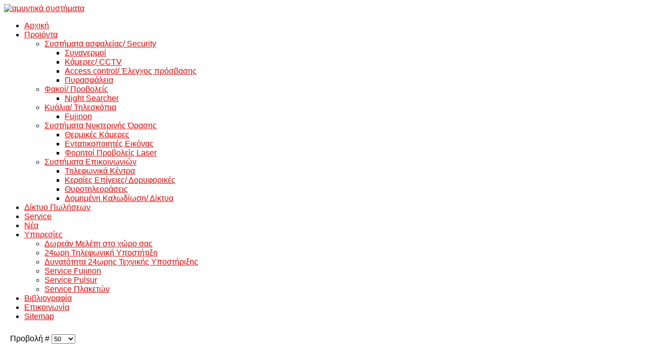

--- FILE ---
content_type: text/html; charset=utf-8
request_url: http://www.dsatechnologies.gr/index.php?option=com_content&view=category&id=53&Itemid=56&lang=el
body_size: 6088
content:
<!DOCTYPE html PUBLIC "-//W3C//DTD XHTML 1.0 Transitional//EN" "http://www.w3.org/TR/xhtml1/DTD/xhtml1-transitional.dtd">
<html xmlns="http://www.w3.org/1999/xhtml" xml:lang="el-GR" lang="el-GR"
>
<head>
  <meta http-equiv="content-type" content="text/html; charset=utf-8" />
  <meta name="robots" content="index, follow" />
  <meta name="keywords" content="" />
  <meta name="description" content="" />
  <meta name="generator" content="Joomla! 1.5 - Open Source Content Management" />
  <title>ΤΕΛΕΥΤΑΙΑ</title>
  <link href="/templates/dsa-technologies/favicon.ico" rel="shortcut icon" type="image/x-icon" />
  <link rel="stylesheet" href="http://www.dsatechnologies.gr/templates/dsa-technologies/css/s5_flex_menu.css" type="text/css" />
  <link rel="stylesheet" href="/media/com_acymailing/css/module_default.css" type="text/css" />
  <link rel="stylesheet" href="http://www.dsatechnologies.gr/modules/mod_superfishmenu/tmpl/css/superfish.css" type="text/css" />
  <script type="text/javascript" src="/media/system/js/mootools.js"></script>
  <script type="text/javascript" src="/media/system/js/caption.js"></script>
  <script type="text/javascript" src="http://www.dsatechnologies.gr/templates/dsa-technologies/js/s5_flex_menu.js"></script>
  <script type="text/javascript" src="/media/com_acymailing/js/acymailing_module.js"></script>
  <script type="text/javascript" src="http://www.dsatechnologies.gr/modules/mod_superfishmenu/tmpl/js/jquery.js"></script>
  <script type="text/javascript" src="http://www.dsatechnologies.gr/modules/mod_superfishmenu/tmpl/js/jquery.event.hover.js"></script>
  <script type="text/javascript" src="http://www.dsatechnologies.gr/modules/mod_superfishmenu/tmpl/js/superfish.js"></script>
  <script type="text/javascript">
<!--
					var acymailing = Array();
					acymailing['NAMECAPTION'] = 'Ονοματεπώνυμο';
					acymailing['NAME_MISSING'] = 'Εισάγετε το ονοματεπώνυμό σας';
					acymailing['EMAILCAPTION'] = 'Ηλεκτρονική διεύθυνση';
					acymailing['VALID_EMAIL'] = 'Εισάγετε μια σωστή ηλεκτρονική διεύθυνση';
					acymailing['ACCEPT_TERMS'] = 'Δείτε τους Όρους και τους Περιορισμούς';
					acymailing['CAPTCHA_MISSING'] = 'Εισάγετε τον κωδικό ασφαλείας που φαίνεται στην εικόνα';
					acymailing['NO_LIST_SELECTED'] = 'Επιλέξτε τις λίστες που θέλετε να εγγραφείτε';
			//-->jQuery.noConflict();
jQuery(function($){ $("ul.sf-menu").superfish({hoverClass:'sfHover', pathClass:'active', pathLevels:0, delay:800, animation:{width:'show', height:'show'}, speed:'def', autoArrows:1, dropShadows:1}) });
jQuery.event.special.hover.delay = 100;
jQuery.event.special.hover.speed = 100;

  </script>

<script type="text/javascript">
var s5_multibox_path = "templates/dsa-technologies/js/multibox/";
</script>

<meta http-equiv="Content-Type" content="text/html;" />
<meta http-equiv="Content-Style-Type" content="text/css" />


	<script type="text/javascript">
		
				        window.addEvent('domready', function() {
		            var myMenu = new MenuMatic({
                effect:"slide & fade",
                duration:1000,
                physics: Fx.Transitions.Pow.easeOut,
                hideDelay:500,
                orientation:"horizontal",
                tweakInitial:{x:0, y:0},
                                    	            direction:{    x: 'right',    y: 'down' },
				                opacity:100            });
        });		
				
    </script>    
	
<link rel="stylesheet" href="http://www.dsatechnologies.gr/templates/system/css/system.css" type="text/css" />
<link rel="stylesheet" href="http://www.dsatechnologies.gr/templates/system/css/general.css" type="text/css" />

<link href="http://www.dsatechnologies.gr/templates/dsa-technologies/css/template_default.css" rel="stylesheet" type="text/css" />
<link href="http://www.dsatechnologies.gr/templates/dsa-technologies/css/template.css" rel="stylesheet" type="text/css" />

<link href="http://www.dsatechnologies.gr/templates/dsa-technologies/css/com_content.css" rel="stylesheet" type="text/css" />

<link href="http://www.dsatechnologies.gr/templates/dsa-technologies/css/editor.css" rel="stylesheet" type="text/css" />

<link href="http://www.dsatechnologies.gr/templates/dsa-technologies/css/thirdparty.css" rel="stylesheet" type="text/css" />



<link rel="stylesheet" type="text/css" href="http://fonts.googleapis.com/css?family=Arial" />




<link href="http://www.dsatechnologies.gr/templates/dsa-technologies/css/multibox/multibox.css" rel="stylesheet" type="text/css" />
<link href="http://www.dsatechnologies.gr/templates/dsa-technologies/css/multibox/ajax.css" rel="stylesheet" type="text/css" />
<script type="text/javascript" src="http://www.dsatechnologies.gr/templates/dsa-technologies/js/multibox/overlay.js"></script>
<script type="text/javascript" src="http://www.dsatechnologies.gr/templates/dsa-technologies/js/multibox/multibox.js"></script>
<script type="text/javascript" src="http://www.dsatechnologies.gr/templates/dsa-technologies/js/multibox/AC_RunActiveContent.js"></script>


<link href="http://www.dsatechnologies.gr/templates/dsa-technologies/favicon.ico" rel="shortcut icon" type="image/x-icon" />




<style type="text/css"> 
body {font-family: 'Arial',Helvetica,Arial,Sans-Serif ;} 

#s5_nav li.mainMenuParentBtnFocused a, #s5_nav li.active a, #s5_login, #s5_register, h3.s5_va_active, .button, a.readon, div.catItemReadMore, .userItemReadMore, div.catItemCommentsLink, .userItemCommentsLink, a.readmore-link, a.comments-link, div.itemCommentsForm form input#submitCommentButton, a, #s5_button_wrap2 .s5_ts_active a, #comments a, #s5_middle_menu_wrap a, .s5_h3_first, .module_round_box_outer .menu #current a, .module_round_box_outer .menu #current a, h2, h4, div.s5_accordion_menu_element #current a, #current span.s5_accordion_menu_left a.mainlevel, .add_to_cart .button, a.readon, a.readmore-link, a.comments-link, #s5_md_outer_wrap h3 {
color:#e80303;
}

.s5_line_module2 {
background:#e80303;
}





/* k2 stuff */
div.itemHeader h2.itemTitle, div.catItemHeader h3.catItemTitle, h3.userItemTitle a, #comments-form p, #comments-report-form p, #comments-form span, #comments-form .counter, #comments .comment-author, #comments .author-homepage,
#comments-form p, #comments-form #comments-form-buttons, #comments-form #comments-form-error, #comments-form #comments-form-captcha-holder {font-family: 'Arial',Helvetica,Arial,Sans-Serif ;} 
	
.s5_wrap{width:955px;}	
</style>
<script type="text/javascript">
  (function(i,s,o,g,r,a,m){i['GoogleAnalyticsObject']=r;i[r]=i[r]||function(){
  (i[r].q=i[r].q||[]).push(arguments)},i[r].l=1*new Date();a=s.createElement(o),
  m=s.getElementsByTagName(o)[0];a.async=1;a.src=g;m.parentNode.insertBefore(a,m)
  })(window,document,'script','//www.google-analytics.com/analytics.js','ga');
  ga('create', 'UA-7936592-80', 'dsatechnologies.gr');
  ga('send', 'pageview');
</script>
</head>

<body id="s5_body">

<!-- Mobile version -->	
<!-- End mobile version -->	

<!-- PC version -->	

<div id="s5_scrolltotop"></div>

<!-- Top Vertex Calls -->
<!-- Fixed Tabs -->	
	<script type="text/javascript">//<![CDATA[
	document.write('<style type="text/css">.s5_lr_tab_inner{-webkit-transform: rotate(270deg);-moz-transform: rotate(270deg);-o-transform: rotate(270deg);}</style>');
	//]]></script>



<!-- Drop Down -->	


	<!-- Header -->			
		<div id="s5_header_area1">		
		<div id="s5_header_area2">	
		<div id="s5_header_area_inner" class="s5_wrap">					
			<div id="s5_header_wrap">
			
							<div id="s5_logo_module">
							<div class="moduletable">
			<a href="http://www.dsatechnologies.gr/index.php" title="κυάλια"><img class="correct-png" src="/images/logo.png" alt="αμυντικά συστήματα" /></a>		</div>
	
				</div>	
						
							
				<div style="clear:both; height:0px"></div>			
			</div>
		</div>
		</div>
		</div>
	<!-- End Header -->	
	
			<div id="s5_menu_wrap">
		<div id="s5_menu_wrap_inner1" class="s5_wrap">	
		<div id="s5_menu_wrap_inner2">	
					<div class="moduletablestyle-menu">
			<ul class="menu sf-menu sf-horizontal"><li class="first-child item53"><a href="http://www.dsatechnologies.gr/"><span>Αρχική</span></a></li><li class="parent item147"><a href="javascript:;"><span>Προϊόντα</span></a><ul><li class="parent item148"><a href="/index.php?option=com_content&amp;view=article&amp;id=112&amp;Itemid=148&amp;lang=el"><span>Συστήματα ασφαλείας/ Security</span></a><ul><li class="first-child item1011"><a href="/index.php?option=com_content&amp;view=article&amp;id=118&amp;Itemid=1011&amp;lang=el"><span>Συναγερμοί</span></a></li><li class="item1012"><a href="/index.php?option=com_content&amp;view=article&amp;id=119&amp;Itemid=1012&amp;lang=el"><span>Κάμερες/ CCTV</span></a></li><li class="item1013"><a href="/index.php?option=com_content&amp;view=article&amp;id=120&amp;Itemid=1013&amp;lang=el"><span>Access control/ Έλεγχος πρόσβασης</span></a></li><li class="last-child item1014"><a href="/index.php?option=com_content&amp;view=article&amp;id=121&amp;Itemid=1014&amp;lang=el"><span>Πυρασφάλεια</span></a></li></ul></li><li class="parent item1005"><a href="/index.php?option=com_content&amp;view=article&amp;id=113&amp;Itemid=1005&amp;lang=el"><span>Φακοί/ Προβολείς</span></a><ul><li class="last-child first-child item1010"><a href="/index.php?option=com_content&amp;view=article&amp;id=117&amp;Itemid=1010&amp;lang=el"><span>Night Searcher</span></a></li></ul></li><li class="parent item165"><a href="/index.php?option=com_virtuemart&amp;Itemid=165&amp;lang=el"><span>Κυάλια/ Τηλεσκόπια</span></a><ul><li class="last-child first-child item146"><a href="/index.php?option=com_virtuemart&amp;Itemid=146&amp;lang=el"><span>Fujinon</span></a></li></ul></li><li class="parent item166"><a href="/index.php?option=com_content&amp;view=article&amp;id=114&amp;Itemid=166&amp;lang=el"><span>Συστήματα Νυκτερινής Όρασης</span></a><ul><li class="first-child item1015"><a href="/index.php?option=com_content&amp;view=article&amp;id=122&amp;Itemid=1015&amp;lang=el"><span>Θερμικές Κάμερες</span></a></li><li class="item1016"><a href="/index.php?option=com_content&amp;view=article&amp;id=123&amp;Itemid=1016&amp;lang=el"><span>Εντατικοποιητές Εικόνας</span></a></li><li class="last-child item1017"><a href="/index.php?option=com_content&amp;view=article&amp;id=124&amp;Itemid=1017&amp;lang=el"><span>Φορητοί Προβολείς Laser</span></a></li></ul></li><li class="parent item1018"><a href="/index.php?option=com_content&amp;view=article&amp;id=125&amp;Itemid=1018&amp;lang=el"><span>Συστήματα Επικοινωνιών</span></a><ul><li class="first-child item1019"><a href="/index.php?option=com_content&amp;view=article&amp;id=126&amp;Itemid=1019&amp;lang=el"><span>Τηλεφωνικά Κέντρα</span></a></li><li class="item1020"><a href="/index.php?option=com_content&amp;view=article&amp;id=127&amp;Itemid=1020&amp;lang=el"><span>Κεραίες Επίγειες/ Δορυφορικές</span></a></li><li class="item1021"><a href="/index.php?option=com_content&amp;view=article&amp;id=128&amp;Itemid=1021&amp;lang=el"><span>Θυροτηλεοράσεις</span></a></li><li class="last-child item1022"><a href="/index.php?option=com_content&amp;view=article&amp;id=129&amp;Itemid=1022&amp;lang=el"><span>Δομημένη Καλωδίωση/ Δίκτυα</span></a></li></ul></li></ul></li><li class="item54"><a href="/index.php?option=com_content&amp;view=article&amp;id=111&amp;Itemid=54&amp;lang=el"><span>Δίκτυο Πωλήσεων</span></a></li><li class="item55"><a href="/index.php?option=com_content&amp;view=article&amp;id=110&amp;Itemid=55&amp;lang=el"><span>Service</span></a></li><li id="current" class="active item56"><a href="/index.php?option=com_content&amp;view=category&amp;id=53&amp;Itemid=56&amp;lang=el"><span>Νέα</span></a></li><li class="parent item1007"><a href="/index.php?option=com_content&amp;view=article&amp;id=115&amp;Itemid=1007&amp;lang=el"><span>Υπηρεσίες</span></a><ul><li class="first-child item1023"><a href="/index.php?option=com_content&amp;view=article&amp;id=130&amp;Itemid=1023&amp;lang=el"><span>Δωρεάν Μελέτη στο χώρο σας</span></a></li><li class="item1024"><a href="/index.php?option=com_content&amp;view=article&amp;id=131&amp;Itemid=1024&amp;lang=el"><span>24ωρη Τηλεφωνική Υποστήτιξη</span></a></li><li class="item1025"><a href="/index.php?option=com_content&amp;view=article&amp;id=132&amp;Itemid=1025&amp;lang=el"><span>Δυνατότητα 24ωρης Τεχνικής Υποστήριξης</span></a></li><li class="item1026"><a href="/index.php?option=com_content&amp;view=article&amp;id=133&amp;Itemid=1026&amp;lang=el"><span>Service Fujinon</span></a></li><li class="item1027"><a href="/index.php?option=com_content&amp;view=article&amp;id=134&amp;Itemid=1027&amp;lang=el"><span>Service Pulsur</span></a></li><li class="last-child item1028"><a href="/index.php?option=com_content&amp;view=article&amp;id=135&amp;Itemid=1028&amp;lang=el"><span>Service Πλακετών</span></a></li></ul></li><li class="item1008"><a href="/index.php?option=com_content&amp;view=article&amp;id=116&amp;Itemid=1008&amp;lang=el"><span>Βιβλιογραφία</span></a></li><li class="item1"><a href="/index.php?option=com_qcontacts&amp;view=contact&amp;id=1&amp;Itemid=1&amp;lang=el"><span>Επικοινωνία</span></a></li><li class="last-child item86"><a href="/index.php?option=com_xmap&amp;sitemap=1&amp;Itemid=86&amp;lang=el"><span>Sitemap</span></a></li></ul>
		</div>
	
						
				
				<!-- <div id="s5_loginreg">	
						<div id="s5_logregtm">
						
														<div id="s5_register" class="s5box_register"><ul class="s5boxmenu"><li><span><span></span></span></li></ul></div>
																					
														<div id="s5_login" class="s5box_login"><ul class="s5boxmenu"><li><span><span>
																																</span></span></li></ul></div>
														
						</div>
				
				</div> -->
						
		</div>
		</div>
		</div>
		
		
	<div id="s5_top_row1_area1">
	<div id="s5_top_row1_area2">
			
	</div>
	</div>
	
		
	<!-- Top Row1 -->	
			<!-- End Top Row1 -->	
		
	<div id="s5_bottom_area_wrap1">
	<div id="s5_bottom_area_wrap2">
	
		<!-- <div id="s5_social_wrap1" class="s5_wrap">
		<div id="s5_social_wrap_inner">

							<div id="s5_facebook" onclick="window.open('/')"></div>
				
							<div id="s5_google" onclick="window.open('')"></div>
				
							<div id="s5_twitter" onclick="window.open('/')"></div>
										<div id="s5_rss" onclick="window.open('')"></div>
				
		
		</div>
	</div> -->
			
	<!-- Top Row2 -->	
			<!-- End Top Row2 -->
	
	
	
	<!-- Top Row3 -->	
			<!-- End Top Row3 -->	
		
		
		
	<!-- Center area -->	
				<div id="s5_center_area1">
		<div id="s5_center_area2">
		<div id="s5_center_area_inner" class="s5_wrap">
		
		<!-- Above Columns Wrap -->	
					<!-- End Above Columns Wrap -->			
				
			<!-- Columns wrap, contains left, right and center columns -->	
			<div id="s5_columns_wrap">
			<div id="s5_columns_wrap_inner">
				
				<div id="s5_center_column_wrap">
				<div id="s5_center_column_wrap_inner" style="margin-left:0px; margin-right:238px;">
					
										
											
						<div id="s5_component_wrap">
						<div id="s5_component_wrap_inner">
						
												
																
														
								
<div class="contentpane">
<div class="contentdescription">
		</div>


	<div>
	<script language="javascript" type="text/javascript">

	function tableOrdering( order, dir, task )
	{
		var form = document.adminForm;

		form.filter_order.value 	= order;
		form.filter_order_Dir.value	= dir;
		document.adminForm.submit( task );
	}
</script>
<div style="clear:both;padding-top:10px;"></div>
<form action="http://www.dsatechnologies.gr/index.php?option=com_content&amp;view=category&amp;id=53&amp;Itemid=56&amp;lang=el" method="post" name="adminForm">
<div>
		<div>
							<div style="width:40%;float:left;">
			&nbsp;&nbsp;&nbsp;Προβολή #&nbsp;<select name="limit" id="limit" class="inputbox" size="1" onchange="this.form.submit()"><option value="5" >5</option><option value="10" >10</option><option value="15" >15</option><option value="20" >20</option><option value="25" >25</option><option value="30" >30</option><option value="50"  selected="selected">50</option><option value="100" >100</option><option value="0" >Όλα</option></select>			</div>
			<div style="clear:both;"></div>
				</div>

<div style="text-align:center;" class="sectiontablefooter">
		</div>
<div>
		</div>
</div>

<input type="hidden" name="id" value="53" />
<input type="hidden" name="sectionid" value="7" />
<input type="hidden" name="task" value="category" />
<input type="hidden" name="filter_order" value="" />
<input type="hidden" name="filter_order_Dir" value="" />
<input type="hidden" name="limitstart" value="0" />
<input type="hidden" name="viewcache" value="0" />
</form>
<br/><br/>
		</div>

</div>

								<div style="clear:both;height:0px"></div>
								
														
														
						</div>
						</div>
						
										
										
				</div>
				</div>
				<!-- Left column -->	
								<!-- End Left column -->	
				<!-- Right column -->	
									<div id="s5_right_column_wrap" class="s5_float_left" style="width:238px; margin-left:-238px">
					<div id="s5_right_column_wrap_inner">
																									<div id="s5_right_wrap" class="s5_float_left" style="width:238px">
									
					
						
				
		<div class="module_round_box_outer">
		
		<div class="module_round_box">


				<div class="s5_module_box_1">
					<div class="s5_module_box_2">
												<div class="s5_mod_h3_outer">
							<h3 class="s5_mod_h3"><span class="s5_h3_first">Newsletter </span></h3>
						</div>
																		<div class="acymailing_module" id="acymailing_module_formAcymailing31111">
	<div class="acymailing_fulldiv" id="acymailing_fulldiv_formAcymailing31111"  >
		<form id="formAcymailing31111" action="/index.php?option=com_content&amp;view=category&amp;id=53&amp;Itemid=56&amp;lang=el" onsubmit="return submitacymailingform('optin','formAcymailing31111')" method="post" name="formAcymailing31111"  >
		<div class="acymailing_module_form" >
									<table class="acymailing_form">
				<tr>
												<td class="acyfield_name">
								<input id="user_name_formAcymailing31111"  onfocus="if(this.value == 'Ονοματεπώνυμο') this.value = '';" onblur="if(this.value=='') this.value='Ονοματεπώνυμο';" class="inputbox" type="text" name="user[name]" style="width:80%" value="Ονοματεπώνυμο" />
							</td> </tr><tr>							<td class="acyfield_email">
								<input id="user_email_formAcymailing31111"  onfocus="if(this.value == 'Ηλεκτρονική διεύθυνση') this.value = '';" onblur="if(this.value=='') this.value='Ηλεκτρονική διεύθυνση';" class="inputbox" type="text" name="user[email]" style="width:80%" value="Ηλεκτρονική διεύθυνση" />
							</td> </tr><tr>
					<td  class="acysubbuttons">
												<input class="button subbutton btn btn-primary" type="submit" value="Εγγραφή" name="Submit" onclick="try{ return submitacymailingform('optin','formAcymailing31111'); }catch(err){alert('The form could not be submitted '+err);return false;}"/>
											</td>
				</tr>
			</table>
						<input type="hidden" name="ajax" value="0"/>
			<input type="hidden" name="ctrl" value="sub"/>
			<input type="hidden" name="task" value="notask"/>
			<input type="hidden" name="redirect" value="http%3A%2F%2Fwww.dsatechnologies.gr%2Findex.php%3Foption%3Dcom_content%26view%3Dcategory%26id%3D53%26Itemid%3D56%26lang%3Del"/>
			<input type="hidden" name="redirectunsub" value="http%3A%2F%2Fwww.dsatechnologies.gr%2Findex.php%3Foption%3Dcom_content%26view%3Dcategory%26id%3D53%26Itemid%3D56%26lang%3Del"/>
			<input type="hidden" name="option" value="com_acymailing"/>
						<input type="hidden" name="hiddenlists" value="2,1"/>
			<input type="hidden" name="acyformname" value="formAcymailing31111" />
						<input type="hidden" name="Itemid" value="56"/>			</div>
		</form>
	</div>
	</div>
						<div style="clear:both; height:0px"></div>
					</div>
				</div>

			
		</div>
		
		</div>

	
							</div>
																	</div>
					</div>
								<!-- End Right column -->	
			</div>
			</div>
			<!-- End columns wrap -->	
			
		<!-- Below Columns Wrap -->	
						<div id="s5_below_columns_wrap1">	
			<div id="s5_below_columns_wrap2">
			<div id="s5_below_columns_inner" class="s5_wrap">

					
													<div id="s5_below_columns_1" class="s5_float_left" style="width:100%">
									
				
		<div class="module_round_box_outer">
		
		<div class="module_round_box">


				<div class="s5_module_box_1">
					<div class="s5_module_box_2">
												<div align="center">
<strong>Εξουσιοδοτημένοι Διανομείς:</strong><br /><br />
<img src="/images/stories/logos.jpg" alt="" />
</div>						<div style="clear:both; height:0px"></div>
					</div>
				</div>

			
		</div>
		
		</div>

	
							</div>
												
												
												
												
												
												
						<div style="clear:both; height:0px"></div>

			</div>
			</div>
			</div>
					<!-- End Below Columns Wrap -->				
			
			
		</div>
		</div>
		</div>
			<!-- End Center area -->	
	
	
	<!-- Bottom Row1 -->	
			<!-- End Bottom Row1 -->	
		
		
	<!-- Bottom Row2 -->	
			<!-- End Bottom Row2 -->
	
	
	
	<!-- Bottom Row3 -->	
			<!-- End Bottom Row3 -->
	
	</div>
	</div>
	
	<!-- Footer Area -->
		<div id="s5_footer_area1">
		<div id="s5_footer_area2">
		<div id="s5_footer_area_inner" class="s5_wrap">
		<div id="s5_footer_area_inner2">
		
							<div id="s5_footer_module">
					
				</div>	
						
							<div id="s5_bottom_menu_wrap">
					
				</div>	
						<div style="clear:both; height:0px"></div>
			
		</div>
		</div>
		</div>
		</div>
	<!-- End Footer Area -->
	
	
	
	<!-- Bottom Vertex Calls -->
	<div class="s5_wrap">
	<!-- Page scroll, tooltips, multibox, and ie6 warning -->	
	<script type="text/javascript">
function s5_scrollit() { new SmoothScroll({ duration: 800 }); }
function s5_scrollitload() {s5_scrollit();}
window.setTimeout(s5_scrollitload,400);
</script>
<a href="#s5_scrolltotop" class="s5_scrolltotop"></a>
		
	<script type="text/javascript">
		var s5mbox = {};
		
				
		        window.addEvent('domready', function() {
				
		s5mbox = new MultiBox('s5mb', {descClassName: 's5_multibox', useOverlay: false, showControls: false});	
		
		});	</script>
				
<!-- Additional scripts to load just before closing body tag -->
			</div>
	
<!-- End pc version -->	

</body>
</html>